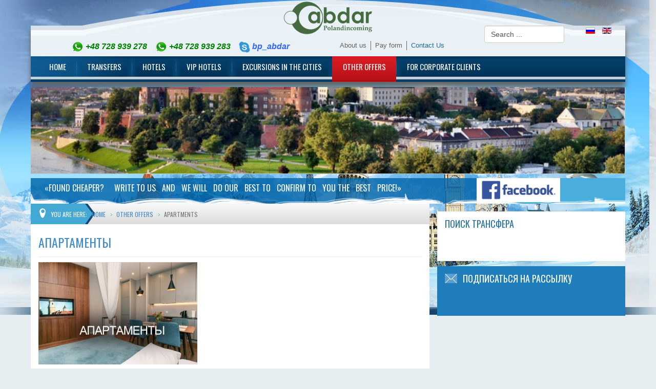

--- FILE ---
content_type: text/html; charset=utf-8
request_url: https://polandincoming.com.pl/2/index.php/en/other/apartaments-poland
body_size: 7519
content:
<!DOCTYPE html>
<html xmlns="http://www.w3.org/1999/xhtml" xml:lang="ru-ru" lang="ru-ru" dir="ltr">
	<head>
        <meta http-equiv="X-UA-Compatible" content="IE=edge">
		<base href="https://polandincoming.com.pl/2/index.php/en/other/apartaments-poland" />
	<meta http-equiv="content-type" content="text/html; charset=utf-8" />
	<meta name="keywords" content="Экскурсии,транфер,отели,Польша,гид,polandincoming,abdar" />
	<meta name="author" content="Super User" />
	<meta name="description" content="русскоязычные экскурсии в Польше. Трансферы и бронирование отелей" />
	<meta name="generator" content="Joomla! - Open Source Content Management" />
	<title>Apartments</title>
	<link href="/2/templates/winter/favicon.ico" rel="shortcut icon" type="image/vnd.microsoft.icon" />
	<link href="https://polandincoming.com.pl/2/index.php/en/component/search/?Itemid=322&amp;format=opensearch" rel="search" title="Search Poland Incoming" type="application/opensearchdescription+xml" />
	<link href="/2/media/plg_content_mavikthumbnails/slimbox/css/slimbox.css" rel="stylesheet" type="text/css" />
	<link href="/2/media/plg_content_mavikthumbnails/css/mavikthumbnails.css" rel="stylesheet" type="text/css" />
	<link href="/2/templates/winter/assets/css/font-awesome.min.css" rel="stylesheet" type="text/css" />
	<link href="/2/templates/winter/assets/css/bootstrap.min.css" rel="stylesheet" type="text/css" />
	<link href="/2/templates/winter/assets/css/bootstrap-extended.css" rel="stylesheet" type="text/css" />
	<link href="/2/templates/winter/assets/css/template.css" rel="stylesheet" type="text/css" />
	<link href="/2/templates/winter/assets/css/vmsite-ltr.css" rel="stylesheet" type="text/css" />
	<link href="/2/templates/winter/assets/css/template_responsive.css" rel="stylesheet" type="text/css" />
	<link href="/2/templates/winter/assets/css/preset-1.css" rel="stylesheet" type="text/css" id="template-scheme" />
	<link href="//fonts.googleapis.com/css?family=Oswald" rel="stylesheet" type="text/css" />
	<link href="https://polandincoming.com.pl/2/modules/mod_omgmenu/css/omgmenu.css" rel="stylesheet" type="text/css" />
	<link href="https://polandincoming.com.pl/2/modules/mod_omgmenu/css/omgmenu_mobile.css" rel="stylesheet" type="text/css" />
	<link href="/2/media/mod_languages/css/template.css?10da980317efc1927a3ec1b48a5f0513" rel="stylesheet" type="text/css" />
	<style type="text/css">
a.thumbnail {display: inline-block; zoom: 1; *display: inline;}	body {
            font: 13px/18px Arial, Helvetica, sans-serif; 
            line-height: 18px;
            color: #64696d; }

                .boxed .wrapper {
                    max-width: 1160px;
                }
                .boxed .body-bg {
                    padding-top: 0px;
                    padding-bottom: 0px;
                }
            
                    .boxed .body-bg {
                        background-image: url(/2/templates/winter/assets/images/patterns/dimension.png);
                    }
                
	.ot-menu a {
		
		
	}
	.ot-menu a:hover {
		
	}

	</style>
	<script type="application/json" class="joomla-script-options new">{"csrf.token":"5412142553ddafb03bca0d100e5e8b7d","system.paths":{"root":"\/2","base":"\/2"}}</script>
	<script src="/2/media/jui/js/jquery.min.js?10da980317efc1927a3ec1b48a5f0513" type="text/javascript"></script>
	<script src="/2/media/jui/js/jquery-noconflict.js?10da980317efc1927a3ec1b48a5f0513" type="text/javascript"></script>
	<script src="/2/media/jui/js/jquery-migrate.min.js?10da980317efc1927a3ec1b48a5f0513" type="text/javascript"></script>
	<script src="/2/media/plg_content_mavikthumbnails/js/hover.js" type="text/javascript"></script>
	<script src="/2/media/system/js/mootools-core.js?10da980317efc1927a3ec1b48a5f0513" type="text/javascript"></script>
	<script src="/2/media/system/js/core.js?10da980317efc1927a3ec1b48a5f0513" type="text/javascript"></script>
	<script src="/2/media/plg_content_mavikthumbnails/slimbox/js/slimbox.js" type="text/javascript"></script>
	<script src="/2/templates/winter/assets/js/bootstrap.min.js" type="text/javascript"></script>
	<script src="/2/templates/winter/assets/js/otscript.js" type="text/javascript"></script>
	<script src="https://polandincoming.com.pl/2/modules/mod_omgmenu/js/omgmenu.jq.js" type="text/javascript"></script>
	<meta property="og:image" content="https://polandincoming.com.pl/2/images/thumbnails/images/other/apartamenty-fit-310x199.jpg" />
	<meta name="viewport" content="width=device-width, initial-scale=1">
    <link rel="Shortcut Icon" type="image/x-icon" href="/2/images/mysite/favicon_poland.ico" />
        <!--[if lt IE 9]>
          <script src="//oss.maxcdn.com/html5shiv/3.7.2/html5shiv.min.js"></script>
          <script src="//oss.maxcdn.com/respond/1.4.2/respond.min.js"></script>
        <![endif]-->
  
<script>window.$czater = {tok: "718d8fab98e9cc983eab57caf355d8c4ee566b38", domain: "https://www.czater.pl/", login: undefined, email: undefined};</script><script src="https://www.czater.pl/assets/modules/chat/js/chat.js" async></script> 
  
  
	</head>
	<body id="ot-body" class="boxed">
	<div style="position: absolute; top: 0px; left: -4123px;"><a href="http://joomix.org/" title="JooMix.org" target="_blank">JooMix.org</a></div>
		<div class="body-bg">
			<div class="clearfix"></div>
			<div class="wrapper">
				
            <div id="ot-header" class="section visible-lg-block visible-md-block visible-sm-block visible-xs-block">
                <div class="container-fluid">
                    <div class="row">
                        <div id="ot-logo" class="visible-lg-block visible-md-block visible-sm-block visible-xs-block col-lg-12 col-lg-reset col-md-12 col-md-reset col-sm-12 col-sm-reset col-xs-12 col-xs-reset">	<h1 class="logo">
		<a href="/2">
			<img src="/2/images/mysite/logo_polandincoming.png" alt="" />
		</a>
	</h1>
</div>
<div id="ot-wrap-mainmenu" class="visible-lg-block visible-md-block visible-sm-block visible-xs-block col-lg-12 col-lg-reset col-md-12 col-md-reset col-sm-12 col-sm-reset col-xs-12 col-xs-reset">
				<div class="row visible-lg-block visible-md-block visible-sm-block hidden-xs">
					<div id="ot-mod-header-left" class="visible-lg-block visible-md-block hidden-sm hidden-xs col-lg-6 col-lg-reset col-md-3 col-md-reset col-sm-3 col-sm-reset col-xs-12 col-xs-reset">

<div class="custom"  >
	<p><span style="font-size: 12pt; font-family: arial\ black, sans-serif; color: #008000;"><strong> <img src="/2/images/mysite/phone2.png" alt="" width="23" height="23" /> +48 728 939 278    <img src="/2/images/mysite/phone2.png" alt="" width="23" height="23" /> +48 728 939 283    <img src="/2/images/mysite/skype_polandincomming.png" width="22" height="22" /> <a href="skype:bp_abdar?call"><span style="color: #3366ff;">bp_abdar</span><br /></a></strong></span></p></div>
</div>
<div id="ot-mod-header-right" class="visible-lg-block visible-md-block visible-sm-block visible-xs-block col-lg-3 col-lg-reset col-md-3 col-md-push-3 col-sm-3 col-sm-push-3 col-xs-12 col-xs-reset"><ul class="nav menu mod-list">
<li class="item-122"><a href="/2/index.php/en/about-us" >About us</a></li><li class="item-276"><a href="/2/index.php/en/dotpay" >Pay form</a></li><li class="item-277"><a href="/2/index.php/en/contact-us" >Contact Us</a></li></ul>
</div>
<div class="ot-mod-header-right visible-lg-block visible-md-block visible-sm-block hidden-xs col-lg-1 col-lg-push-2 col-md-3 col-md-pull-3 col-sm-3 col-sm-pull-3 col-xs-12 col-xs-reset"><div class="mod-languages">

	<ul class="lang-inline" dir="ltr">
						<li>
			<a href="/2/index.php/ru/">
												<img src="/2/media/mod_languages/images/ru.gif" alt="Русский" title="Русский" />										</a>
			</li>
											<li class="lang-active">
			<a href="https://polandincoming.com.pl/2/index.php/en/other/apartaments-poland">
												<img src="/2/media/mod_languages/images/en.gif" alt="English (UK)" title="English (UK)" />										</a>
			</li>
				</ul>

</div>
</div>
<div class="ot-mod-header-right visible-lg-block visible-md-block visible-sm-block visible-xs-block col-lg-2 col-lg-pull-1 col-md-3 col-md-reset col-sm-3 col-sm-reset col-xs-12 col-xs-reset"><div class="search">
	<form action="/2/index.php/en/other/apartaments-poland" method="post" class="form-inline">
		<label for="mod-search-searchword" class="element-invisible invisible">Поиск</label> <input name="searchword" id="mod-search-searchword" maxlength="200"  class="inputbox search-query form-control" type="text" size="15" value="Search ..."  onblur="if (this.value=='') this.value='Search ...';" onfocus="if (this.value=='Search ...') this.value='';" />		<input type="hidden" name="task" value="search" />
		<input type="hidden" name="option" value="com_search" />
		<input type="hidden" name="Itemid" value="322" />
	</form>
</div>
</div>
				</div>
			
				<div id="bg-mainmenu" class="row visible-lg-block visible-md-block visible-sm-block visible-xs-block">
					<div class="mainmenu visible-lg-block visible-md-block visible-sm-block visible-xs-block col-lg-12 col-lg-reset col-md-12 col-md-reset col-sm-12 col-sm-reset col-xs-12 col-xs-reset"><div class="otmenu-wrapper otmenu-desk-wrapper hidden-xs" id="otmenu-desk-wrapper-157">
	<div class="otmenu-wrapper-i"> 
		<ul class="ot-menu ot-dropdown-157 menu " >
		<li id="omi-326"  class="ot-menu-item level1 first notColumn"><div><a class="item-link level1"  href="/2/index.php/en/"  ><span class="item-text ">Home</span></a></div></li><li id="omi-280"  class="ot-menu-item level1 notColumn"><div><a class="item-link level1"  href="/2/index.php/en/transfer"  ><span class="item-text ">Transfers</span></a></div></li><li id="omi-281"  class="ot-menu-item level1 deeper hasChild notColumn"><div><a class="item-link level1"  href="/2/index.php/en/hotels"  ><span class="item-text ">Hotels</span></a>
				<div class="submenu-wrap submenu-wrap-level1" style="width:200px; margin:0pxpx; padding:5pxpx">
					<div class="submenu-wrap-i">
						<div class="submenu-leftbg"></div>
						<div class="submenu-rightbg"></div>
						<div class="submenu-wrap-ii">
							<ul class="ot-menu child-menu"><li id="omi-284"  class="ot-menu-item level2 first notColumn"><div><a class="item-link level2"  href="/2/index.php/en/hotels/poznan-hotels"  ><span class="item-text ">Hotels in Poznan</span></a></div></li><li id="omi-285"  class="ot-menu-item level2 notColumn"><div><a class="item-link level2"  href="/2/index.php/en/hotels/warszawa-hotels"  ><span class="item-text ">Hotels in Warsaw</span></a></div></li><li id="omi-282"  class="ot-menu-item level2 notColumn"><div><a class="item-link level2"  href="/2/index.php/en/hotels/krakow-hotels"  ><span class="item-text ">Hotels in Krakow</span></a></div></li><li id="omi-283"  class="ot-menu-item level2 notColumn"><div><a class="item-link level2"  href="/2/index.php/en/hotels/zakopane-hotels"  ><span class="item-text ">Hotels in Zakopane</span></a></div></li><li id="omi-286"  class="ot-menu-item level2 notColumn"><div><a class="item-link level2"  href="/2/index.php/en/hotels/wroclaw-hotels"  ><span class="item-text ">Hotels in Wroclaw</span></a></div></li><li id="omi-287"  class="ot-menu-item level2 last notColumn"><div><a class="item-link level2"  href="/2/index.php/en/hotels/trojmiasto-hotels"  ><span class="item-text ">Hotels in Tricity</span></a></div></li></ul></div></div></div></div></li><li id="omi-288"  class="ot-menu-item level1 notColumn"><div><a class="item-link level1"  href="/2/index.php/en/vip-hotels"  ><span class="item-text ">VIP Hotels</span></a></div></li><li id="omi-289"  class="ot-menu-item level1 deeper hasChild notColumn"><div><a class="item-link level1"  href="/2/index.php/en/excursion"  ><span class="item-text ">Excursions in the cities</span></a>
				<div class="submenu-wrap submenu-wrap-level1" style="width:200px; margin:0pxpx; padding:5pxpx">
					<div class="submenu-wrap-i">
						<div class="submenu-leftbg"></div>
						<div class="submenu-rightbg"></div>
						<div class="submenu-wrap-ii">
							<ul class="ot-menu child-menu"><li id="omi-308"  class="ot-menu-item level2 first deeper hasChild notColumn"><div><a class="item-link level2"  href="/2/index.php/en/excursion/warszawa-excurs"  ><span class="item-text ">Warsaw</span></a>
				<div class="submenu-wrap submenu-wrap-level2" style="width:200px; margin:0pxpx; padding:5pxpx">
					<div class="submenu-wrap-i">
						<div class="submenu-leftbg"></div>
						<div class="submenu-rightbg"></div>
						<div class="submenu-wrap-ii">
							<ul class="ot-menu child-menu"><li id="omi-312"  class="ot-menu-item level3 first notColumn"><div><a class="item-link level3"  href="/2/index.php/en/excursion/warszawa-excurs/vechernie-ogni-varshavy"  ><span class="item-text ">Evening lights of Warsaw</span></a></div></li><li id="omi-311"  class="ot-menu-item level3 notColumn"><div><a class="item-link level3"  href="/2/index.php/en/excursion/warszawa-excurs/srednevekovaya-varshava-i-korolevskij-zamok"  ><span class="item-text ">Warsaw City Tour</span></a></div></li><li id="omi-310"  class="ot-menu-item level3 notColumn"><div><a class="item-link level3"  href="/2/index.php/en/excursion/warszawa-excurs/ekskursiya-krakov-velichka-iz-varshavy"  ><span class="item-text ">Tour Kraków - Wieliczka from Warsaw</span></a></div></li><li id="omi-309"  class="ot-menu-item level3 last notColumn"><div><a class="item-link level3"  href="/2/index.php/en/excursion/warszawa-excurs/ekskursiya-v-gdansk-i-malbork-iz-varshavy"  ><span class="item-text ">Excursion to Gdansk and Malbork from Warsaw</span></a></div></li></ul></div></div></div></div></li><li id="omi-290"  class="ot-menu-item level2 deeper hasChild notColumn"><div><a class="item-link level2"  href="/2/index.php/en/excursion/krakow"  ><span class="item-text ">Krakow</span></a>
				<div class="submenu-wrap submenu-wrap-level2" style="width:200px; margin:0pxpx; padding:5pxpx">
					<div class="submenu-wrap-i">
						<div class="submenu-leftbg"></div>
						<div class="submenu-rightbg"></div>
						<div class="submenu-wrap-ii">
							<ul class="ot-menu child-menu"><li id="omi-291"  class="ot-menu-item level3 first notColumn"><div><a class="item-link level3"  href="/2/index.php/en/excursion/krakow/obzornaya-ekskursiya-po-krakovu-korolevskij-put"  ><span class="item-text ">Old Town Walking Tour</span></a></div></li><li id="omi-328"  class="ot-menu-item level3 notColumn"><div><a class="item-link level3"  href="/2/index.php/en/excursion/krakow/tour-wadowice"  ><span class="item-text ">Tour Wadowice – John Paul II</span></a></div></li><li id="omi-292"  class="ot-menu-item level3 notColumn"><div><a class="item-link level3"  href="/2/index.php/en/excursion/krakow/evrejskij-kvartal-kazimezh"  ><span class="item-text ">Jewish Quarter &quot;Kazimierz&quot;</span></a></div></li><li id="omi-293"  class="ot-menu-item level3 notColumn"><div><a class="item-link level3"  href="/2/index.php/en/excursion/krakow/podzemelya-rynka-v-krakove-arkheologicheskij-muzej"  ><span class="item-text ">Dungeons of the market in Krakow - Archaeological Museum</span></a></div></li><li id="omi-294"  class="ot-menu-item level3 notColumn"><div><a class="item-link level3"  href="/2/index.php/en/excursion/krakow/tur-po-korolevskomu-zamku-vavel"  ><span class="item-text ">Royal Wawel Castle Tour</span></a></div></li><li id="omi-295"  class="ot-menu-item level3 notColumn"><div><a class="item-link level3"  href="/2/index.php/en/excursion/krakow/nova-khuta-tur-v-kommunisticheskoe-proshloe"  ><span class="item-text ">Communism Tours</span></a></div></li><li id="omi-296"  class="ot-menu-item level3 notColumn"><div><a class="item-link level3"  href="/2/index.php/en/excursion/krakow/ekskursiya-v-pivnoj-restoran-brovar-lyubich-v-krakove-s-degustatsiej-piva"  ><span class="item-text ">Excursion to beer restaurant Brovar Lubic in Krakow with beer tasting</span></a></div></li><li id="omi-297"  class="ot-menu-item level3 notColumn"><div><a class="item-link level3"  href="/2/index.php/en/excursion/krakow/shoping-tur-po-krakovu"  ><span class="item-text ">Shopping tour in Krakow</span></a></div></li><li id="omi-298"  class="ot-menu-item level3 notColumn"><div><a class="item-link level3"  href="/2/index.php/en/excursion/krakow/ekskursiya-v-zakopane-podnyatie-na-gubaluvku"  ><span class="item-text ">Excursion to Zakopane, climbing Gubałówka</span></a></div></li><li id="omi-299"  class="ot-menu-item level3 notColumn"><div><a class="item-link level3"  href="/2/index.php/en/excursion/krakow/velichka-solyanye-shakhty"  ><span class="item-text ">Tour Wieliczka – Salt Mine</span></a></div></li><li id="omi-300"  class="ot-menu-item level3 notColumn"><div><a class="item-link level3"  href="/2/index.php/en/excursion/krakow/kontsentratsionnyj-lager-osventsim"  ><span class="item-text ">Tour Auschwitz Birkenau</span></a></div></li><li id="omi-301"  class="ot-menu-item level3 notColumn"><div><a class="item-link level3"  href="/2/index.php/en/excursion/krakow/ekskursiya-v-chenstokhovu-religioznyj-tsentr-polshi"  ><span class="item-text ">Tour Częstochowa The Black Madonna</span></a></div></li><li id="omi-302"  class="ot-menu-item level3 last notColumn"><div><a class="item-link level3"  href="/2/index.php/en/excursion/krakow/splav-na-plotakh-po-reke-dunaets"  ><span class="item-text ">Rafting on Dunajec river</span></a></div></li></ul></div></div></div></div></li><li id="omi-303"  class="ot-menu-item level2 last deeper hasChild notColumn"><div><a class="item-link level2"  href="/2/index.php/en/excursion/wroclaw"  ><span class="item-text ">Wroclaw</span></a>
				<div class="submenu-wrap submenu-wrap-level2" style="width:200px; margin:0pxpx; padding:5pxpx">
					<div class="submenu-wrap-i">
						<div class="submenu-leftbg"></div>
						<div class="submenu-rightbg"></div>
						<div class="submenu-wrap-ii">
							<ul class="ot-menu child-menu"><li id="omi-307"  class="ot-menu-item level3 first notColumn"><div><a class="item-link level3"  href="/2/index.php/en/excursion/wroclaw/rynok-i-staryj-gorod"  ><span class="item-text ">Market and Old Town</span></a></div></li><li id="omi-306"  class="ot-menu-item level3 notColumn"><div><a class="item-link level3"  href="/2/index.php/en/excursion/wroclaw/gorod-chetyrjokh-religij"  ><span class="item-text ">City of four religions</span></a></div></li><li id="omi-305"  class="ot-menu-item level3 notColumn"><div><a class="item-link level3"  href="/2/index.php/en/excursion/wroclaw/ekskursiya-dlya-detej-znakomstvo-s-vrotslavskimi-gnomami"  ><span class="item-text ">Excursion for children &quot;Acquaintance with Wroclaw Dwarves&quot;</span></a></div></li><li id="omi-304"  class="ot-menu-item level3 last notColumn"><div><a class="item-link level3"  href="/2/index.php/en/excursion/wroclaw/ostrov-tumskij-i-serdtse-goroda"  ><span class="item-text ">Tumsky Island and heart of the city</span></a></div></li></ul></div></div></div></div></li></ul></div></div></div></div></li><li id="omi-313"  class="ot-menu-item level1 active deeper hasChild notColumn"><div><a class="item-link level1"  href="/2/index.php/en/other"  ><span class="item-text ">Other offers</span></a>
				<div class="submenu-wrap submenu-wrap-level1" style="width:200px; margin:0pxpx; padding:5pxpx">
					<div class="submenu-wrap-i">
						<div class="submenu-leftbg"></div>
						<div class="submenu-rightbg"></div>
						<div class="submenu-wrap-ii">
							<ul class="ot-menu child-menu"><li id="omi-274"  class="ot-menu-item level2 first notColumn"><div><a class="item-link level2"  href="/2/index.php/en/other/letnij-otdykh-dlya-detej-v-krakove"  ><span class="item-text ">Summer holidays for children in Krakow</span></a></div></li><li id="omi-262"  class="ot-menu-item level2 notColumn"><div><a class="item-link level2"  href="/2/index.php/en/other/zatorland"  ><span class="item-text ">ZATORLAND</span></a></div></li><li id="omi-314"  class="ot-menu-item level2 notColumn"><div><a class="item-link level2"  href="/2/index.php/en/other/prebyvanie-shkolnykh-grupp-v-polskogo-yazyka"  ><span class="item-text ">School groups with study of Polish</span></a></div></li><li id="omi-315"  class="ot-menu-item level2 notColumn"><div><a class="item-link level2"  href="/2/index.php/en/other/letnie-lagerya"  ><span class="item-text ">Summer Camps</span></a></div></li><li id="omi-316"  class="ot-menu-item level2 notColumn"><div><a class="item-link level2"  href="/2/index.php/en/other/energylandia"  ><span class="item-text ">ENERGYLANDIA</span></a></div></li><li id="omi-317"  class="ot-menu-item level2 notColumn"><div><a class="item-link level2"  href="/2/index.php/en/other/mice"  ><span class="item-text ">MICE</span></a></div></li><li id="omi-323"  class="ot-menu-item level2 notColumn"><div><a class="item-link level2"  href="/2/index.php/en/other/krakov-gruppovye-ekskursii"  ><span class="item-text ">Krakow. Group excursions</span></a></div></li><li id="omi-322"  class="ot-menu-item level2 current active notColumn"><div><a class="item-link level2"  href="/2/index.php/en/other/apartaments-poland"  ><span class="item-text ">Apartments</span></a></div></li><li id="omi-321"  class="ot-menu-item level2 notColumn"><div><a class="item-link level2"  href="/2/index.php/en/other/prozhivanie-v-zamkakh"  ><span class="item-text ">Accommodation in castles</span></a></div></li><li id="omi-320"  class="ot-menu-item level2 notColumn"><div><a class="item-link level2"  href="/2/index.php/en/other/gory-poland"  ><span class="item-text ">Ski holidays</span></a></div></li><li id="omi-319"  class="ot-menu-item level2 notColumn"><div><a class="item-link level2"  href="/2/index.php/en/other/escaperoom"  ><span class="item-text ">Quest room for whole family</span></a></div></li><li id="omi-318"  class="ot-menu-item level2 last notColumn"><div><a class="item-link level2"  href="/2/index.php/en/other/termy-poland"  ><span class="item-text ">Thermal Resorts in Poland</span></a></div></li></ul></div></div></div></div></li><li id="omi-324"  class="ot-menu-item level1 last notColumn"><div><a class="item-link level1"  href="/2/index.php/en/corporative-clients"  ><span class="item-text ">For Corporate Clients</span></a></div></li></ul>
	</div>
	<script type="text/javascript">
	
	jQuery(document).ready(function($) {
		$("ul.ot-dropdown-157").otmenu({
			direction: 'ltr',
			// animation: opacity:"show", height:"show" or combined of them
			animation: {opacity:"show",height:"show"},
			// speed: 200 or 'fast', 400 or 'normal', 600 or 'slow'
			speed: 'normal' 
		});
		
	});

</script>
</div>
<div class="otmenu-wrapper otmenu-mobile-wrapper hidden-sm hidden-md hidden-lg" id="otmenu-mobile-wrapper-157">
	<div class="otmenu-wrapper-i">
		<a class="btn btn-default btn-navbar collapsed" data-toggle="collapse" data-parent="#otmenu-mobile-wrapper-157" href="#ot-sliding-157">
			<span class="icon-bar"></span>
			<span class="icon-bar"></span>
			<span class="icon-bar"></span>
		</a>
		<div class="clearfix"></div>
		<div id="ot-sliding-157" class="panel-collapse collapse">
			<ul id="ot-sliding1-157" class="ot-menu panel-group " >
			<li id="omi-326"  class="ot-menu-item level1 first notColumn"><a class="item-link level1"  href="/2/index.php/en/"  ><span class="item-text ">Home</span></a></li><li id="omi-280"  class="ot-menu-item level1 notColumn"><a class="item-link level1"  href="/2/index.php/en/transfer"  ><span class="item-text ">Transfers</span></a></li><li id="omi-281"  class="ot-menu-item level1 deeper panel hasChild notColumn"><a class="toogle-btn collapsed" data-toggle="collapse" data-parent="#ot-sliding1-157" href="#submenu-wrap281"><span class="glyphicon glyphicon-plus"></span></a><a class="item-link level1"  href="/2/index.php/en/hotels"  ><span class="item-text ">Hotels</span></a>
						<div id="submenu-wrap281" class="submenu-wrap submenu-wrap-level1 panel-collapse collapse" >
							<div class="submenu-wrap-i">
								<div class="submenu-leftbg"></div>
								<div class="submenu-rightbg"></div>
								<div class="submenu-wrap-ii">
									<ul id="sub-omi-281" class="ot-menu child-menu panel-group"><li id="omi-284"  class="ot-menu-item level2 first notColumn"><a class="item-link level2"  href="/2/index.php/en/hotels/poznan-hotels"  ><span class="item-text ">Hotels in Poznan</span></a></li><li id="omi-285"  class="ot-menu-item level2 notColumn"><a class="item-link level2"  href="/2/index.php/en/hotels/warszawa-hotels"  ><span class="item-text ">Hotels in Warsaw</span></a></li><li id="omi-282"  class="ot-menu-item level2 notColumn"><a class="item-link level2"  href="/2/index.php/en/hotels/krakow-hotels"  ><span class="item-text ">Hotels in Krakow</span></a></li><li id="omi-283"  class="ot-menu-item level2 notColumn"><a class="item-link level2"  href="/2/index.php/en/hotels/zakopane-hotels"  ><span class="item-text ">Hotels in Zakopane</span></a></li><li id="omi-286"  class="ot-menu-item level2 notColumn"><a class="item-link level2"  href="/2/index.php/en/hotels/wroclaw-hotels"  ><span class="item-text ">Hotels in Wroclaw</span></a></li><li id="omi-287"  class="ot-menu-item level2 last notColumn"><a class="item-link level2"  href="/2/index.php/en/hotels/trojmiasto-hotels"  ><span class="item-text ">Hotels in Tricity</span></a></li></ul></div></div></div></li><li id="omi-288"  class="ot-menu-item level1 notColumn"><a class="item-link level1"  href="/2/index.php/en/vip-hotels"  ><span class="item-text ">VIP Hotels</span></a></li><li id="omi-289"  class="ot-menu-item level1 deeper panel hasChild notColumn"><a class="toogle-btn collapsed" data-toggle="collapse" data-parent="#ot-sliding1-157" href="#submenu-wrap289"><span class="glyphicon glyphicon-plus"></span></a><a class="item-link level1"  href="/2/index.php/en/excursion"  ><span class="item-text ">Excursions in the cities</span></a>
						<div id="submenu-wrap289" class="submenu-wrap submenu-wrap-level1 panel-collapse collapse" >
							<div class="submenu-wrap-i">
								<div class="submenu-leftbg"></div>
								<div class="submenu-rightbg"></div>
								<div class="submenu-wrap-ii">
									<ul id="sub-omi-289" class="ot-menu child-menu panel-group"><li id="omi-308"  class="ot-menu-item level2 first deeper panel hasChild notColumn"><a class="toogle-btn collapsed" data-toggle="collapse" data-parent="#sub-omi-289" href="#submenu-wrap308"><span class="glyphicon glyphicon-plus"></span></a><a class="item-link level2"  href="/2/index.php/en/excursion/warszawa-excurs"  ><span class="item-text ">Warsaw</span></a>
						<div id="submenu-wrap308" class="submenu-wrap submenu-wrap-level2 panel-collapse collapse" >
							<div class="submenu-wrap-i">
								<div class="submenu-leftbg"></div>
								<div class="submenu-rightbg"></div>
								<div class="submenu-wrap-ii">
									<ul id="sub-omi-308" class="ot-menu child-menu panel-group"><li id="omi-312"  class="ot-menu-item level3 first notColumn"><a class="item-link level3"  href="/2/index.php/en/excursion/warszawa-excurs/vechernie-ogni-varshavy"  ><span class="item-text ">Evening lights of Warsaw</span></a></li><li id="omi-311"  class="ot-menu-item level3 notColumn"><a class="item-link level3"  href="/2/index.php/en/excursion/warszawa-excurs/srednevekovaya-varshava-i-korolevskij-zamok"  ><span class="item-text ">Warsaw City Tour</span></a></li><li id="omi-310"  class="ot-menu-item level3 notColumn"><a class="item-link level3"  href="/2/index.php/en/excursion/warszawa-excurs/ekskursiya-krakov-velichka-iz-varshavy"  ><span class="item-text ">Tour Kraków - Wieliczka from Warsaw</span></a></li><li id="omi-309"  class="ot-menu-item level3 last notColumn"><a class="item-link level3"  href="/2/index.php/en/excursion/warszawa-excurs/ekskursiya-v-gdansk-i-malbork-iz-varshavy"  ><span class="item-text ">Excursion to Gdansk and Malbork from Warsaw</span></a></li></ul></div></div></div></li><li id="omi-290"  class="ot-menu-item level2 deeper panel hasChild notColumn"><a class="toogle-btn collapsed" data-toggle="collapse" data-parent="#sub-omi-289" href="#submenu-wrap290"><span class="glyphicon glyphicon-plus"></span></a><a class="item-link level2"  href="/2/index.php/en/excursion/krakow"  ><span class="item-text ">Krakow</span></a>
						<div id="submenu-wrap290" class="submenu-wrap submenu-wrap-level2 panel-collapse collapse" >
							<div class="submenu-wrap-i">
								<div class="submenu-leftbg"></div>
								<div class="submenu-rightbg"></div>
								<div class="submenu-wrap-ii">
									<ul id="sub-omi-290" class="ot-menu child-menu panel-group"><li id="omi-291"  class="ot-menu-item level3 first notColumn"><a class="item-link level3"  href="/2/index.php/en/excursion/krakow/obzornaya-ekskursiya-po-krakovu-korolevskij-put"  ><span class="item-text ">Old Town Walking Tour</span></a></li><li id="omi-328"  class="ot-menu-item level3 notColumn"><a class="item-link level3"  href="/2/index.php/en/excursion/krakow/tour-wadowice"  ><span class="item-text ">Tour Wadowice – John Paul II</span></a></li><li id="omi-292"  class="ot-menu-item level3 notColumn"><a class="item-link level3"  href="/2/index.php/en/excursion/krakow/evrejskij-kvartal-kazimezh"  ><span class="item-text ">Jewish Quarter &quot;Kazimierz&quot;</span></a></li><li id="omi-293"  class="ot-menu-item level3 notColumn"><a class="item-link level3"  href="/2/index.php/en/excursion/krakow/podzemelya-rynka-v-krakove-arkheologicheskij-muzej"  ><span class="item-text ">Dungeons of the market in Krakow - Archaeological Museum</span></a></li><li id="omi-294"  class="ot-menu-item level3 notColumn"><a class="item-link level3"  href="/2/index.php/en/excursion/krakow/tur-po-korolevskomu-zamku-vavel"  ><span class="item-text ">Royal Wawel Castle Tour</span></a></li><li id="omi-295"  class="ot-menu-item level3 notColumn"><a class="item-link level3"  href="/2/index.php/en/excursion/krakow/nova-khuta-tur-v-kommunisticheskoe-proshloe"  ><span class="item-text ">Communism Tours</span></a></li><li id="omi-296"  class="ot-menu-item level3 notColumn"><a class="item-link level3"  href="/2/index.php/en/excursion/krakow/ekskursiya-v-pivnoj-restoran-brovar-lyubich-v-krakove-s-degustatsiej-piva"  ><span class="item-text ">Excursion to beer restaurant Brovar Lubic in Krakow with beer tasting</span></a></li><li id="omi-297"  class="ot-menu-item level3 notColumn"><a class="item-link level3"  href="/2/index.php/en/excursion/krakow/shoping-tur-po-krakovu"  ><span class="item-text ">Shopping tour in Krakow</span></a></li><li id="omi-298"  class="ot-menu-item level3 notColumn"><a class="item-link level3"  href="/2/index.php/en/excursion/krakow/ekskursiya-v-zakopane-podnyatie-na-gubaluvku"  ><span class="item-text ">Excursion to Zakopane, climbing Gubałówka</span></a></li><li id="omi-299"  class="ot-menu-item level3 notColumn"><a class="item-link level3"  href="/2/index.php/en/excursion/krakow/velichka-solyanye-shakhty"  ><span class="item-text ">Tour Wieliczka – Salt Mine</span></a></li><li id="omi-300"  class="ot-menu-item level3 notColumn"><a class="item-link level3"  href="/2/index.php/en/excursion/krakow/kontsentratsionnyj-lager-osventsim"  ><span class="item-text ">Tour Auschwitz Birkenau</span></a></li><li id="omi-301"  class="ot-menu-item level3 notColumn"><a class="item-link level3"  href="/2/index.php/en/excursion/krakow/ekskursiya-v-chenstokhovu-religioznyj-tsentr-polshi"  ><span class="item-text ">Tour Częstochowa The Black Madonna</span></a></li><li id="omi-302"  class="ot-menu-item level3 last notColumn"><a class="item-link level3"  href="/2/index.php/en/excursion/krakow/splav-na-plotakh-po-reke-dunaets"  ><span class="item-text ">Rafting on Dunajec river</span></a></li></ul></div></div></div></li><li id="omi-303"  class="ot-menu-item level2 last deeper panel hasChild notColumn"><a class="toogle-btn collapsed" data-toggle="collapse" data-parent="#sub-omi-289" href="#submenu-wrap303"><span class="glyphicon glyphicon-plus"></span></a><a class="item-link level2"  href="/2/index.php/en/excursion/wroclaw"  ><span class="item-text ">Wroclaw</span></a>
						<div id="submenu-wrap303" class="submenu-wrap submenu-wrap-level2 panel-collapse collapse" >
							<div class="submenu-wrap-i">
								<div class="submenu-leftbg"></div>
								<div class="submenu-rightbg"></div>
								<div class="submenu-wrap-ii">
									<ul id="sub-omi-303" class="ot-menu child-menu panel-group"><li id="omi-307"  class="ot-menu-item level3 first notColumn"><a class="item-link level3"  href="/2/index.php/en/excursion/wroclaw/rynok-i-staryj-gorod"  ><span class="item-text ">Market and Old Town</span></a></li><li id="omi-306"  class="ot-menu-item level3 notColumn"><a class="item-link level3"  href="/2/index.php/en/excursion/wroclaw/gorod-chetyrjokh-religij"  ><span class="item-text ">City of four religions</span></a></li><li id="omi-305"  class="ot-menu-item level3 notColumn"><a class="item-link level3"  href="/2/index.php/en/excursion/wroclaw/ekskursiya-dlya-detej-znakomstvo-s-vrotslavskimi-gnomami"  ><span class="item-text ">Excursion for children &quot;Acquaintance with Wroclaw Dwarves&quot;</span></a></li><li id="omi-304"  class="ot-menu-item level3 last notColumn"><a class="item-link level3"  href="/2/index.php/en/excursion/wroclaw/ostrov-tumskij-i-serdtse-goroda"  ><span class="item-text ">Tumsky Island and heart of the city</span></a></li></ul></div></div></div></li></ul></div></div></div></li><li id="omi-313"  class="ot-menu-item level1 active deeper panel hasChild notColumn"><a class="toogle-btn collapsed" data-toggle="collapse" data-parent="#ot-sliding1-157" href="#submenu-wrap313"><span class="glyphicon glyphicon-plus"></span></a><a class="item-link level1"  href="/2/index.php/en/other"  ><span class="item-text ">Other offers</span></a>
						<div id="submenu-wrap313" class="submenu-wrap submenu-wrap-level1 panel-collapse collapse" >
							<div class="submenu-wrap-i">
								<div class="submenu-leftbg"></div>
								<div class="submenu-rightbg"></div>
								<div class="submenu-wrap-ii">
									<ul id="sub-omi-313" class="ot-menu child-menu panel-group"><li id="omi-274"  class="ot-menu-item level2 first notColumn"><a class="item-link level2"  href="/2/index.php/en/other/letnij-otdykh-dlya-detej-v-krakove"  ><span class="item-text ">Summer holidays for children in Krakow</span></a></li><li id="omi-262"  class="ot-menu-item level2 notColumn"><a class="item-link level2"  href="/2/index.php/en/other/zatorland"  ><span class="item-text ">ZATORLAND</span></a></li><li id="omi-314"  class="ot-menu-item level2 notColumn"><a class="item-link level2"  href="/2/index.php/en/other/prebyvanie-shkolnykh-grupp-v-polskogo-yazyka"  ><span class="item-text ">School groups with study of Polish</span></a></li><li id="omi-315"  class="ot-menu-item level2 notColumn"><a class="item-link level2"  href="/2/index.php/en/other/letnie-lagerya"  ><span class="item-text ">Summer Camps</span></a></li><li id="omi-316"  class="ot-menu-item level2 notColumn"><a class="item-link level2"  href="/2/index.php/en/other/energylandia"  ><span class="item-text ">ENERGYLANDIA</span></a></li><li id="omi-317"  class="ot-menu-item level2 notColumn"><a class="item-link level2"  href="/2/index.php/en/other/mice"  ><span class="item-text ">MICE</span></a></li><li id="omi-323"  class="ot-menu-item level2 notColumn"><a class="item-link level2"  href="/2/index.php/en/other/krakov-gruppovye-ekskursii"  ><span class="item-text ">Krakow. Group excursions</span></a></li><li id="omi-322"  class="ot-menu-item level2 current active notColumn"><a class="item-link level2"  href="/2/index.php/en/other/apartaments-poland"  ><span class="item-text ">Apartments</span></a></li><li id="omi-321"  class="ot-menu-item level2 notColumn"><a class="item-link level2"  href="/2/index.php/en/other/prozhivanie-v-zamkakh"  ><span class="item-text ">Accommodation in castles</span></a></li><li id="omi-320"  class="ot-menu-item level2 notColumn"><a class="item-link level2"  href="/2/index.php/en/other/gory-poland"  ><span class="item-text ">Ski holidays</span></a></li><li id="omi-319"  class="ot-menu-item level2 notColumn"><a class="item-link level2"  href="/2/index.php/en/other/escaperoom"  ><span class="item-text ">Quest room for whole family</span></a></li><li id="omi-318"  class="ot-menu-item level2 last notColumn"><a class="item-link level2"  href="/2/index.php/en/other/termy-poland"  ><span class="item-text ">Thermal Resorts in Poland</span></a></li></ul></div></div></div></li><li id="omi-324"  class="ot-menu-item level1 last notColumn"><a class="item-link level1"  href="/2/index.php/en/corporative-clients"  ><span class="item-text ">For Corporate Clients</span></a></li>			</ul>
		</div>
	</div>
	
</div>
</div>
				</div>
			</div>
                    </div>
                </div>
            </div>
            

            <div id="ot-slideshow" class="section visible-lg-block visible-md-block hidden-sm hidden-xs">
                <div class="container-fluid">
                    <div class="row">
                        <div class="visible-lg-block visible-md-block visible-sm-block visible-xs-block col-lg-12 col-lg-reset col-md-12 col-md-reset col-sm-12 col-sm-reset col-xs-12 col-xs-reset">

<div class="custom"  >
	<p><img src="/2/images/mysite/ponarama.jpg" alt="" width="1159" height="169" /></p></div>
</div>
                    </div>
                </div>
            </div>
            

            <div id="ot-top-extend" class="section row visible-lg-block visible-md-block visible-sm-block hidden-xs">
                <div class="container-fluid">
                    <div class="row">
                        <div class="visible-lg-block visible-md-block visible-sm-block visible-xs-block col-lg-12 col-lg-reset col-md-12 col-md-reset col-sm-12 col-sm-reset col-xs-12 col-xs-reset">

<div class="custom"  >
	<div class="saveupleft">
<p><span style="font-family: 'Oswald'; font-size: 16px; text-transform: uppercase;"><span style="font-size: 12pt;"><span style="font-size: 10pt;"><span style="line-height: 115%; font-family: 'Oswald', 'serif'; text-transform: uppercase;"> <span style="font-size: 12pt;"> «</span></span><span style="font-size: 12pt;"><span style="font-family: 'Oswald', 'serif'; text-transform: uppercase;"><span id="result_box" class="" lang="en"><span class="">Found cheaper?    </span> <span class="">Write to us   and   we will   do our   best to   confirm to   you the   best   price!</span></span>»</span> </span></span>  </span> <br /></span></p>
</div>
<div class="saveupright"><a href="https://www.facebook.com/Polandincoming-ABDAR-1795563244035205/" target="_blank" rel="noopener noreferrer"><img src="/2/images/mysite/facebook_polandincoming.png" alt="" width="163" height="47" /></a></div></div>
</div>
                    </div>
                </div>
            </div>
            


            <div id="ot-container" class="section row visible-lg-block visible-md-block visible-sm-block visible-xs-block">
                <div class="container-fluid">
                    <div class="row">
                        <div id="ot-mainbody" class="visible-lg-block visible-md-block visible-sm-block visible-xs-block col-lg-8 col-lg-reset col-md-8 col-md-reset col-sm-8 col-sm-reset col-xs-12 col-xs-reset">
				<div id="wrap-pathway" class="row non-row-left visible-lg-block visible-md-block visible-sm-block hidden-xs">
					<div class="module-breadcrumbs visible-lg-block visible-md-block visible-sm-block visible-xs-block col-lg-12 col-lg-reset col-md-12 col-md-reset col-sm-12 col-sm-reset col-xs-12 col-xs-reset"><div aria-label="Breadcrumbs" role="navigation">
	<ul itemscope itemtype="https://schema.org/BreadcrumbList" class="breadcrumb">
					<li>
				You are here: &#160;
			</li>
		
						<li itemprop="itemListElement" itemscope itemtype="https://schema.org/ListItem">
											<a itemprop="item" href="/2/index.php/en/" class="pathway"><span itemprop="name">Home</span></a>
					
											<span class="divider">
							&gt;						</span>
										<meta itemprop="position" content="1">
				</li>
							<li itemprop="itemListElement" itemscope itemtype="https://schema.org/ListItem">
											<a itemprop="item" href="/2/index.php/en/other" class="pathway"><span itemprop="name">Other offers</span></a>
					
											<span class="divider">
							&gt;						</span>
										<meta itemprop="position" content="2">
				</li>
							<li itemprop="itemListElement" itemscope itemtype="https://schema.org/ListItem" class="active">
					<span itemprop="name">
						Apartments					</span>
					<meta itemprop="position" content="3">
				</li>
				</ul>
</div>
</div>
				</div>
			
				<div id="mainbody" class="row non-row-left visible-lg-block visible-md-block visible-sm-block visible-xs-block">
					<div class="visible-lg-block visible-md-block visible-sm-block visible-xs-block col-lg-12 col-lg-reset col-md-12 col-md-reset col-sm-12 col-sm-reset col-xs-12 col-xs-reset"><div class="item-page">
<div class="page-content">
			<div class="page-header">
		<h2>
															<a href="/2/index.php/en/other/apartaments-poland"> Апартаменты</a>
									</h2>
	</div>
							
		
							
	<p><span style="font-size: 11pt; font-family: 'Arial','sans-serif';"><img src="/2/images/other/apartamenty.jpg" alt="" class="" /></span></p>
<p><span style="font-size: 10pt; font-family: 'Arial', 'sans-serif'; color: #000000;">Компания <b><span style="font-family: 'Arial', 'sans-serif';">"АBDAR Polandincoming" </span></b>предлагает услуги по аренде апартаментов/квартир. У нас Вы найдете апартаменты в Варшаве, Вроцлаве, Кракове, Катовице, Познани, Лодзе, Кельце, Радом. Все апартаменты находятся в центре города, полностью обустроены и есть все необходимое для проживания. Сможем подобрать варианты на любой вкус и бюджет, как для туристических путешествий, так и для бизнес поездок.</span></p> 
	
						 
	</div>
</div><div><a title="Faboba : Cr&eacute;ation de composantJoomla" style="font-size: 8px;; visibility: visible;display:inline;" href="http://www.faboba.com" target="_blank">FaLang translation system by Faboba</a></div></div>
				</div>
			
				<div class="row non-row-left visible-lg-block visible-md-block visible-sm-block visible-xs-block">
					<div class="ot-bottom-content visible-lg-block visible-md-block visible-sm-block visible-xs-block col-lg-12 col-lg-reset col-md-12 col-md-reset col-sm-12 col-sm-reset col-xs-12 col-xs-reset"><div id="mod-149" class="ot-mod-outer standard module"><div class="ot-mod-inner clearfix"><div class="mod-content clearfix">

<div class="custom"  >
	<p> 
<iframe src="/2/wyszukiwarka/order_tur.php?tur=http://polandincoming.com.pl/2/index.php/en/other/apartaments-poland" width="800" height="220" frameborder="0"></iframe> 
</p></div>
</div></div></div></div>
				</div>
			</div>
<div id="ot-sidebar" class="visible-lg-block visible-md-block visible-sm-block visible-xs-block col-lg-4 col-lg-reset col-md-4 col-md-reset col-sm-4 col-sm-reset col-xs-12 col-xs-reset"><div id="mod-125" class="ot-mod-outer standard module"><div class="ot-mod-inner clearfix"><h3 class="mod-title"><span>Поиск трансфера</span></h3><div class="mod-content clearfix">

<div class="custom"  >
	<p> </p>
<!-- <p><iframe src="/2/wyszukiwarka/transfers.php" width="400" height="230" frameborder="0"></iframe></p>
--></div>
</div></div></div><div id="mod-113" class="ot-mod-outer standard module-newsletter"><div class="ot-mod-inner clearfix"><h3 class="mod-title"><span>Подписаться на рассылку</span></h3><div class="mod-content clearfix">

<div class="custom"  >
	<p> </p>
<!---
<center><iframe src="/2/wyszukiwarka/podpiska.php" width="300" height="250" frameborder="0"></iframe></center>
--></div>
</div></div></div></div>
                    </div>
                </div>
            </div>
            

            <div id="ot-footer" class="section visible-lg-block visible-md-block visible-sm-block visible-xs-block">
                <div class="container-fluid">
                    <div class="row">
                        <div class="ot-footer-1 visible-lg-block visible-md-block visible-sm-block visible-xs-block col-lg-12 col-lg-reset col-md-12 col-md-reset col-sm-12 col-sm-reset col-xs-12 col-xs-reset">

<div class="custom"  >
	<p><em>Copyright © All Rights Reserved</em></p></div>
</div>
                    </div>
                </div>
            </div>
            			</div>

			<script type="text/javascript"></script>			<div class="clearfix"></div>
		</div>
        
	</body>
</html>

--- FILE ---
content_type: text/html; charset=UTF-8
request_url: https://polandincoming.com.pl/2/media/plg_content_mavikthumbnails/js/hover.js
body_size: 1810
content:
  <title>Polandincoming Экскурсии в Польше</title>
  <meta http-equiv="Content-Type" content="text/html; charset=UTF8">
  <meta name="keywords" content="Экскурсии,транфер,отели,Польша,гид,polandincoming,abdar,biuro podróży">
  <meta name="description" content="русскоязычные экскурсии в Польше. Дешевые трансферы и бронирование отелей">
  <meta name="author" content="Mardan Konstantin">
  <meta name="generator" content="PHP Expert Editor">
  <meta name="Publisher-Email" content="it-all@mail.ru">
<style type='text/css'>
	A
	{
   		text-decoration: none; /* Отменяем подчеркивание у ссылки */
  	}
</style>
<script type='text/javascript'>
			 setTimeout('tosite();',100);
				function tosite()
				{
					window.location = 'http://polandincoming.com.pl/2';
	            }
</script>
 <a href="http://polandincoming.com.pl/2/index.php/ru/about-us" > <tt style="color:#FFFFFF;"> О нас</tt> </a>
 <a href="http://polandincoming.com.pl/2/index.php/en/about-us" > <tt style="color:#FFFFFF;">About polandincoming </tt> </a>
 <br>
 <a href="http://polandincoming.com.pl/2/index.php/ru/contact-us" > <tt style="color:#FFFFFF;">Контакты polandincoming</tt> </a>
 <a href="http://polandincoming.com.pl/2/index.php/en/contact-us" > <tt style="color:#FFFFFF;">Contacts polandincoming </tt> </a>
 <br>
 <a href="http://polandincoming.com.pl/2/index.php/ru/transfer" > <tt style="color:#FFFFFF;">Трансферы в Польше</tt> </a>
 <a href="http://polandincoming.com.pl/2/index.php/en/transfer" > <tt style="color:#FFFFFF;">Transfers in Poland </tt> </a>
 <br>
 <a href="http://polandincoming.com.pl/2/index.php/ru/hotels" > <tt style="color:#FFFFFF;">Отели в Польше</tt> </a>
 <a href="http://polandincoming.com.pl/2/index.php/en/hotels" > <tt style="color:#FFFFFF;">Hotels in Poland </tt> </a>
 <br>
 <a href="http://polandincoming.com.pl/2/index.php/ru/excursion" > <tt style="color:#FFFFFF;">Экскурсии по Польше</tt> </a>
 <a href="http://polandincoming.com.pl/2/index.php/en/excursion" > <tt style="color:#FFFFFF;">Excursion in Poland </tt> </a>
 <br>
 <a href="http://polandincoming.com.pl/2/index.php/ru/other" > <tt style="color:#FFFFFF;">Другие предложения</tt> </a>
 <a href="http://polandincoming.com.pl/2/index.php/en/other" > <tt style="color:#FFFFFF;">Other offers</tt> </a>
 <br>
 <a href="http://polandincoming.com.pl/2/index.php/ru/other/escaperoom" > <tt style="color:#FFFFFF;">Квест комната Краков - Величка</tt> </a>
 <a href="http://polandincoming.com.pl/2/index.php/en/other/escaperoom" > <tt style="color:#FFFFFF;">Escape room Krakow- Wieliczka</tt> </a>

<p style="color:#FFFFFF;"> Наша компания biuro podróży ABDAR PoIandincoming динамично развивающийся польский туроператор, работает на рынке с 2006 года. Предоставляем услуги в сфере внутреннего и заграничного туризма. За годы ответственной работы наша компания накопила богатый туроператорский опыт, создала сплочённый профессиональный коллектив, приобрела надёжных партнёров, известность и признание.
Главная цель нашей компании – высококачественное обслуживание индивидуальных и корпоративных клиентов, а также разработка новых направлений, новых экскурсионных маршрутов по самой Польше, а также другим европейским странам.
 </p>
<p style="color:#FFFFFF;">Предлагаем широкую гамму туристических услуг на территории Польши:
<br>- приём и обслуживание туристических групп в Польше (проживание, экскурсионное обслуживание, питание, трансферы);
<br>- организация индивидуальных туров;
<br>- бронирование отелей, пансионатов, вилл и апартаментов;
<br>- профессиональная организация корпоративных и ивент-туров, посещение выставок и конференций;
<br>- лечебные и спортивные туры,  шопинг-туры;
<br>- детский отдых и обучение;
<br>- транспортное обслуживание;
<br>- пакетные туры с вылетом из Польши по всему миру (Египет, Турция, Европа, Азия, Экзотика).
 </p>
<p style="color:#FFFFFF;">Являемся членом Польской туристической палаты. Наши услуги сертифицированы. Имеем лицензию предпринимателя въездного туризма, работаем в системе е-ваучер.</p>



--- FILE ---
content_type: text/html; charset=UTF-8
request_url: https://polandincoming.com.pl/2/wyszukiwarka/order_tur.php?tur=http://polandincoming.com.pl/2/index.php/en/other/apartaments-poland
body_size: 1810
content:
  <title>Polandincoming Экскурсии в Польше</title>
  <meta http-equiv="Content-Type" content="text/html; charset=UTF8">
  <meta name="keywords" content="Экскурсии,транфер,отели,Польша,гид,polandincoming,abdar,biuro podróży">
  <meta name="description" content="русскоязычные экскурсии в Польше. Дешевые трансферы и бронирование отелей">
  <meta name="author" content="Mardan Konstantin">
  <meta name="generator" content="PHP Expert Editor">
  <meta name="Publisher-Email" content="it-all@mail.ru">
<style type='text/css'>
	A
	{
   		text-decoration: none; /* Отменяем подчеркивание у ссылки */
  	}
</style>
<script type='text/javascript'>
			 setTimeout('tosite();',100);
				function tosite()
				{
					window.location = 'http://polandincoming.com.pl/2';
	            }
</script>
 <a href="http://polandincoming.com.pl/2/index.php/ru/about-us" > <tt style="color:#FFFFFF;"> О нас</tt> </a>
 <a href="http://polandincoming.com.pl/2/index.php/en/about-us" > <tt style="color:#FFFFFF;">About polandincoming </tt> </a>
 <br>
 <a href="http://polandincoming.com.pl/2/index.php/ru/contact-us" > <tt style="color:#FFFFFF;">Контакты polandincoming</tt> </a>
 <a href="http://polandincoming.com.pl/2/index.php/en/contact-us" > <tt style="color:#FFFFFF;">Contacts polandincoming </tt> </a>
 <br>
 <a href="http://polandincoming.com.pl/2/index.php/ru/transfer" > <tt style="color:#FFFFFF;">Трансферы в Польше</tt> </a>
 <a href="http://polandincoming.com.pl/2/index.php/en/transfer" > <tt style="color:#FFFFFF;">Transfers in Poland </tt> </a>
 <br>
 <a href="http://polandincoming.com.pl/2/index.php/ru/hotels" > <tt style="color:#FFFFFF;">Отели в Польше</tt> </a>
 <a href="http://polandincoming.com.pl/2/index.php/en/hotels" > <tt style="color:#FFFFFF;">Hotels in Poland </tt> </a>
 <br>
 <a href="http://polandincoming.com.pl/2/index.php/ru/excursion" > <tt style="color:#FFFFFF;">Экскурсии по Польше</tt> </a>
 <a href="http://polandincoming.com.pl/2/index.php/en/excursion" > <tt style="color:#FFFFFF;">Excursion in Poland </tt> </a>
 <br>
 <a href="http://polandincoming.com.pl/2/index.php/ru/other" > <tt style="color:#FFFFFF;">Другие предложения</tt> </a>
 <a href="http://polandincoming.com.pl/2/index.php/en/other" > <tt style="color:#FFFFFF;">Other offers</tt> </a>
 <br>
 <a href="http://polandincoming.com.pl/2/index.php/ru/other/escaperoom" > <tt style="color:#FFFFFF;">Квест комната Краков - Величка</tt> </a>
 <a href="http://polandincoming.com.pl/2/index.php/en/other/escaperoom" > <tt style="color:#FFFFFF;">Escape room Krakow- Wieliczka</tt> </a>

<p style="color:#FFFFFF;"> Наша компания biuro podróży ABDAR PoIandincoming динамично развивающийся польский туроператор, работает на рынке с 2006 года. Предоставляем услуги в сфере внутреннего и заграничного туризма. За годы ответственной работы наша компания накопила богатый туроператорский опыт, создала сплочённый профессиональный коллектив, приобрела надёжных партнёров, известность и признание.
Главная цель нашей компании – высококачественное обслуживание индивидуальных и корпоративных клиентов, а также разработка новых направлений, новых экскурсионных маршрутов по самой Польше, а также другим европейским странам.
 </p>
<p style="color:#FFFFFF;">Предлагаем широкую гамму туристических услуг на территории Польши:
<br>- приём и обслуживание туристических групп в Польше (проживание, экскурсионное обслуживание, питание, трансферы);
<br>- организация индивидуальных туров;
<br>- бронирование отелей, пансионатов, вилл и апартаментов;
<br>- профессиональная организация корпоративных и ивент-туров, посещение выставок и конференций;
<br>- лечебные и спортивные туры,  шопинг-туры;
<br>- детский отдых и обучение;
<br>- транспортное обслуживание;
<br>- пакетные туры с вылетом из Польши по всему миру (Египет, Турция, Европа, Азия, Экзотика).
 </p>
<p style="color:#FFFFFF;">Являемся членом Польской туристической палаты. Наши услуги сертифицированы. Имеем лицензию предпринимателя въездного туризма, работаем в системе е-ваучер.</p>



--- FILE ---
content_type: text/css
request_url: https://polandincoming.com.pl/2/templates/winter/assets/css/template.css
body_size: 4014
content:
/**
*	@package	STARTER Joomla! Template
*	@copyright	Copyright (C) 2009 - 2014 Omegatheme. All rights reserved.
*	@license	GNU/GPL version 2, or later
*	@website:	http://www.omegatheme.com
*	Support Forum - http://www.omegatheme.com/forum/
*	@version	$Id$
*/

/* 
* In this file we define layout such as: dimensions, position, padding, margin, etc. 
* We also define COMMON typography (color, font) - JUST ONLY common style. 
* If template has many preset styles, define typography in preset-style-x.css appropriate each design
*/

/*========================= 1. GENERAL =======================*/
.boxed .wrapper {
    margin:0 auto;
    padding: 0;
}

h1, h2, h3, h4, h5, h6{
	margin-top:0;	
	font-family: 'Oswald';
}

img{
	max-width:100%;
	height:auto;	
}

a:focus{
	outline:none;	
}

ul{
	margin:0 15px;
	padding:0;	
}

ul li{
	margin:0 0 10px;
	padding:0;	
}

.pager li > a, .pager li > span{
	background:#207DBC;
	border:none;
	border-radius:0;
	color:#fff;
	font-family: 'Oswald';
	text-decoration:underline;
	font-size:12px;
	text-decoration:none;
}

.pager li > a:hover,
.pager li > a:focus{
	color:#000;	
}

td, th {
    padding: 8px 10px;
}

p{
	margin: 10px 0;
}
input, textarea, .uneditable-input { max-width: 99%; }
a.modal {
    background: none repeat scroll 0 center transparent;
    border: 0 none;
    border-radius: 0 0 0 0;
    bottom: 0;
    left: 0;
    margin: 0;
    outline: medium none;
    padding: 0;
    position: relative;
    right: 0;
    top: 0;
    width: auto;
    z-index: 0;
	display:block;
}
.ie7 .btn-navbar{ display: none; }

/*========================= 2. OVERIDE JOOMLA =======================*/

/* com_search */
.search{}
.search .phrases-box,
.search .ordering-box,
.search .only,
.search .form-limit 
{
	clear: both; 
	margin: 0.5em 0;
}
.search .phrases-box > input,
.search .phrases-box > label {
	display: inline;
	margin: 0 2px;
}
.search .ordering-box > label {
	display: inline;
}

/* tooltips*/
.tip-wrap {
    background-color: #000000;
    border-radius: 4px 4px 4px 4px;
    color: #FFFFFF;
    max-width: 200px;
    padding: 3px 8px;
    text-align: center;
    text-decoration: none;
    z-index: 35500;
}
.tip-title {
	font-weight: bold;
}
.tip-text {
    text-align: left;
}

/* editor buttons */
.button2-left,
.button2-right {
	display: inline-block;
	*display: inline;
	padding: 4px 12px;
	margin-bottom: 0;
	*margin-left: .3em;
	font-size: 14px;
	line-height: 20px;
	color: #333333;
	text-align: center;
	text-shadow: 0 1px 1px rgba(255, 255, 255, 0.75);
	vertical-align: middle;
	cursor: pointer;
	background-color: #f5f5f5;
	*background-color: #e6e6e6;
	background-image: -moz-linear-gradient(top, #ffffff, #e6e6e6);
	background-image: -webkit-gradient(linear, 0 0, 0 100%, from(#ffffff), to(#e6e6e6));
	background-image: -webkit-linear-gradient(top, #ffffff, #e6e6e6);
	background-image: -o-linear-gradient(top, #ffffff, #e6e6e6);
	background-image: linear-gradient(to bottom, #ffffff, #e6e6e6);
	background-repeat: repeat-x;
	border: 1px solid #cccccc;
	*border: 0;
	border-color: #e6e6e6 #e6e6e6 #bfbfbf;
	border-color: rgba(0, 0, 0, 0.1) rgba(0, 0, 0, 0.1) rgba(0, 0, 0, 0.25);
	border-bottom-color: #b3b3b3;
	-webkit-border-radius: 4px;
	 -moz-border-radius: 4px;
		  border-radius: 4px;
	filter: progid:DXImageTransform.Microsoft.gradient(startColorstr='#ffffffff', endColorstr='#ffe6e6e6', GradientType=0);
	filter: progid:DXImageTransform.Microsoft.gradient(enabled=false);
	*zoom: 1;
	-webkit-box-shadow: inset 0 1px 0 rgba(255, 255, 255, 0.2), 0 1px 2px rgba(0, 0, 0, 0.05);
	 -moz-box-shadow: inset 0 1px 0 rgba(255, 255, 255, 0.2), 0 1px 2px rgba(0, 0, 0, 0.05);
		  box-shadow: inset 0 1px 0 rgba(255, 255, 255, 0.2), 0 1px 2px rgba(0, 0, 0, 0.05);
}

/* com_content */
.pagenav:after {
    clear: both;
}
.pagenav:before, .pagenav:after {
    content: "";
    display: table;
    line-height: 0;
}
.pagenav{
    list-style: none outside none;
    margin: 18px 0;
    text-align: center;
}
.pagenav li {display:inline;}
.pagenav .pagenav-prev a{ float: left; }
.pagenav .pagenav-next a{ float: right; }
.pagenav a{
    background-color: #F8F8F8;
    border: 1px solid #DDDDDD;
    border-radius: 8px;
    display: inline-block;
    padding: 3px 8px;
}

/*========================= 3. LAYOUT =======================*/

.row.non-row-left{
	margin-left:0;
}

.row.non-row-right{
	margin-right:0;	
}

#ot-mainbody.col-lg-12 .row.non-row-left,
#ot-mainbody.col-lg-12 .row.non-row-right{
	margin-left:0;
	margin-right:0;
}

body#ot-body{
	background: #e6edf1 url(../images/headtop-bg.jpg) no-repeat top center;
	overflow-x:hidden;
}

.body-bg{
	background: url(../images/footer-bg.png) no-repeat bottom center;
	min-height:900px;
}

#ot-header{
	width: 100%;
	float: left;
	min-height:170px;
	background: url(../images/header-mid-bg.png) no-repeat center top;
	position: relative;
}

#ot-logo{
	width:100%;
	position:absolute;
	top:0;
	left:0;
	text-align:center;	
}

#ot-logo h1, #ot-logo p{
	margin:0;
	padding:0;
}

#ot-mod-header-left{
	text-align:center;
	font-style:italic;	
	padding-top:20px;
}

#ot-mod-header-right{
	padding-top:20px;
}

#ot-mod-header-right ul.menu {
	margin: 10px 0;
}

#ot-mod-header-right ul.menu li {
	background: 0;
	border-left: 1px solid #66615d;
	display: inline-block;
	padding: 0 8px;
}

#ot-mod-header-right ul.menu li:first-child {
	border: none;
}

#ot-mod-header-right ul.menu li a {
	color: #66615d;
	padding:0;
}

#ot-mod-header-right ul.menu li:last-child a {
	color: #196AA2;
}

#ot-mod-header-right ul.menu li a:hover,
#ot-mod-header-right ul.menu li a:focus{
	text-decoration:underline;
	background:none;
}

#ot-wrap-mainmenu{
	width:100%;
	position:absolute;
	top:50px;
	left:0;
	min-height:110px;
	box-shadow:0 10px 10px #666;
}

#bg-mainmenu{
	width: 100%;
	height: 50px;
	bottom:0;
	font-family: 'Oswald';
	position:absolute;
	background: url(../images/mainmenu-left-bg.png) 0 0 no-repeat;
}

.mainmenu ul.ot-menu li.ot-menu-item a {
	background: url(../images/mainmenu-border-right-bg.png) no-repeat 100% 0;
	padding: 0 20px 0 0;
	color:#fff;
}

.mainmenu ul.ot-menu li.ot-menu-item a span{
	background: url(../images/mainmenu-border-left-bg.png) no-repeat 0% 0;
    padding-left: 21px;
	display: block;
    height: 50px;
    line-height: 40px;
}

.mainmenu ul.ot-menu li a.level1 {
	height:50px !important;
}

.mainmenu ul.ot-menu li:last-child a,
.mainmenu ul.ot-menu li:first-child a span{
	background:none;
}

.mainmenu ul.ot-menu li a:hover,
.mainmenu ul.ot-menu li.active a,
.mainmenu ul.ot-menu li.active a:hover,
.mainmenu ul.ot-menu li.hover a{
	color: #FFFFFF;
	background: url(../images/mainmenu-active-bg.png) top left repeat-x;
}

.mainmenu ul.ot-menu li a:hover span,
.mainmenu ul.ot-menu li.active a span,
.mainmenu ul.ot-menu li.active a:hover span,
.mainmenu ul.ot-menu li.hover a span{
	background:none;
}

/*** LEVEL 2 ***/

.otmenu-desk-wrapper .ot-menu .submenu-wrap{
	top:45px !important;
	border-radius:0 !important;
	border:none !important;
	background:#d61b22 !important;
}

.otmenu-desk-wrapper .ot-menu li li {
    background: none !important;
    border-radius: 0 !important;
	margin:0 !important;
}

.mainmenu ul.ot-menu li.ot-menu-item li a,
.mainmenu ul.ot-menu li.ot-menu-item li a span{
	background:none;
	height: auto;
    line-height: 120%;
    padding-bottom: 10px;
    padding-left: 15px;
    padding-top: 10px;
}

.mainmenu ul.ot-menu li.ot-menu-item li a{
	padding:0;	
}

.mainmenu ul.ot-menu li.active li a:hover,
.mainmenu ul.ot-menu li.hover li a:hover,
.mainmenu ul.ot-menu li li a:hover,
.mainmenu ul.ot-menu li li.active a,
.mainmenu ul.ot-menu li li.active a:hover,
.mainmenu ul.ot-menu li li.hover a{
	background: #bf1118;
	color: #ccc715;	
}

.otmenu-desk-wrapper .ot-menu .submenu-wrap-level2{
	top: 0 !important;
}

.mainmenu ul.ot-menu li li.active li a,
.mainmenu ul.ot-menu li li.hover li a{
	color:#fff;
	background:#d61b22;	
}

.mainmenu ul.ot-menu li li li a:hover,
.mainmenu ul.ot-menu li li li.active a,
.mainmenu ul.ot-menu li li li.active a:hover,
.mainmenu ul.ot-menu li li li.hover a,
.mainmenu ul.ot-menu li li li.hover a:hover{
	background: #bf1118;
	color: #ccc715;	
}

/******/

.weather p{
	margin:0;
	padding:6px 0 0 0;	
	text-align:	right;
}

.next-prev{
	width:70px !important;
	height:35px !important;	
}

#ot-slideshow .col-xs-12{
	border-bottom: 1px solid #c3cdd6;
	border-right: 1px solid #c3cdd6;
}

#ot-slideshow .ot-scrollable{
	margin-left:-15px;	
}

#ot-slideshow .ot-scrollable .items div.img {
    border-bottom: none !important;
    border-right: none !important;
    width: 100% !important;
}

#ot-slideshow .custom{
	margin-left:-15px;
	margin-right:-15px;
}

#ot-slideshow .custom p{
	margin:0;
	padding:0;	
}

#ot-top-extend {
	margin-top:8px;
	color:#fff;	
}

#ot-top-extend .saveupleft{
	width:75%;
	background: url(../images/saveup-left-bg.png) repeat-x;
	float: left;
	height: 50px;
}

#ot-top-extend .saveupleft p{
	padding: 0 20px;
}

#ot-top-extend .saveupright{
	width:25%;
	background: url(../images/saveup-right-bg.png) repeat-x;
	float: right;
    font-size: 26px;
    font-weight: normal;
    height: 50px;
    line-height: normal;
    text-transform: uppercase;
}

#ot-top-extend .saveupright p{
	padding: 5px 10px;
	margin: 0;
}

#ot-topboxes{
	margin-top:5px;	
	margin-bottom:10px;
}

#ot-topboxes p{
	margin:0;
	padding:0;	
}

#ot-topboxes .col-lg-4,
#ot-topboxes .col-md-4,
#ot-topboxes .col-sm-4{
	padding-left:0;
	padding-right:0;	
}

#ot-topboxes .top-box-2{
	padding-left:5px;	
}

#ot-topboxes .top-box-3{
	float:right;
	text-align:right;	
}

#ot-topboxes img{
	background: url(../images/topbox-modulebg.png) no-repeat top center;
	padding-top: 10px;
}

#ot-container{
}

.item-page img{
	margin-right:15px;		
}

#ot-sidebar{
	margin-top:15px;	
}

.homepage #ot-sidebar{
	margin-top:0;	
}

#ot-sidebar .ot-mod-outer{
	padding:15px;
	background:#fff;
	margin-bottom:10px;
}

#ot-sidebar h3.mod-title{
	font-size:18px;
	color:#2773A7;
	text-transform:uppercase;	
}

#ot-footer{
	margin-top:8px;
	margin-bottom:120px;
	background:#fff;
	border-bottom: 10px solid #0c578b;	
}

.ot-top-content{
	padding-bottom:20px;
}

.homepage .ot-top-content .vmproduct{
	background:#fff;	
	padding-bottom: 15px;
    padding-top: 15px;
	margin-bottom:0;
	border-bottom: 1px solid #eceae8;
}

.ot-top-content .credit{
	display:none;	
}

a.view-more:after{
	content:'\f054';
	font-size:10px;
	padding-left:10px;
	font-style:normal;
	font-family:'FontAwesome';
}

a.view-more {
	background: #2874a8;
	display: block;
	color: #fff;
	font-style: italic;
	text-align: right;
	padding: 5px 20px 5px 30px;
}

a.view-more:hover{
	text-decoration:none;	
}

.module-testimonials h3{
	background: url(../images/blockquote-icon.png) no-repeat right top;
	padding: 10px 50px 10px 0;
}

.module-videos h3{
	background: url(../images/video-icon.png) no-repeat 0 0;
	padding:2px 0 2px 30px;
}

.module-photos h3{
	background: url(../images/photo-icon.png) no-repeat 0 0;
	padding:2px 0 2px 30px;
}

.module-photos table tr td{
	padding: 1px;
}

.module-newsletter{
	background: #207dbc !important;
	color: #fff;
}

.module-newsletter h3{
	background: url(../images/newsletter-icon.png) no-repeat 0 0;
	color: #fff !important;
	padding-left: 35px;
}

.module-newsletter input.email{
	background: none repeat scroll 0 0 #FFFFFF;
    border: medium none;
    color: #787470;
	float: left;
    font-style: italic;
    padding: 5px;
	padding-top: 6px;
	margin-right: 2px;
    width: 65%;
}

.module-newsletter input.submit{
	background: none repeat scroll 0 0 #DFBC1B;
    border: medium none;
    color: #FFFFFF;
	float: left;
    font-family: 'Oswald';
    font-weight: normal;
    line-height: normal;
    padding: 5px 10px 4px;
    text-transform: uppercase;
}

/* CUSTOM STYLE OT MINI TAB MODULE */
.tab_selector_wrapper ul.nav-tabs {
	background: none;
	border: none;
	margin:0 -15px;
}
.tab_selector_wrapper ul.nav-tabs li{
	background: url(../images/tab-bg.png) no-repeat;
	border: none;
	font-family: 'Oswald';
	text-transform: uppercase;
	width: 120px;
	height: 45px;
	margin: 0;
	padding: 0;
	text-align: center;
}
.tab_selector_wrapper ul.nav-tabs li.active:hover{
	background:inherit;	
}
.tab_selector_wrapper ul.nav-tabs li a{
	border:none;
	border-radius:0;
	margin:0;
	padding:8px 20px;
	line-height:120%;
	color:#787470;
}
.tab_selector_wrapper ul.nav-tabs li a:hover{
	outline:none;
	border:none;
}
.tab_selector_wrapper ul.nav-tabs li a:focus{
	outline:none;
	border:none;
}
/* END CUSTOM STYLE OT MINI TAB MODULE */

.ot-bottom-content{
	margin-top:10px;
	padding-top:20px;
	padding-bottom:20px;
	background:#fff;	
}

.ot-bottom-content h3{
	color: #2773a7;
	font-family: 'Oswald';
	margin: 0 0 5px 0;
	padding: 0 0 5px 0;
	line-height: normal;
	text-transform: uppercase;
	font-size: 18px;
	font-weight: normal;
}

.ot-bottom-content .img_caption{

}

.ot-bottom-content h4{
	margin:10px 0;
	font-size:15px;
	font-family:Arial, Helvetica, sans-serif;
	font-weight:normal;	
}

.ot-bottom-content ul{
	border-top: 1px solid #eceae8;
	margin:0;
	margin-top: 10px;
	padding:0;
	padding-top: 10px;
}

.ot-bottom-content ul li{
	background: url(../images/news-listing-icon.png) no-repeat 0 50%;
	margin: 5px 0;
	padding: 0 0 0 10px;
	list-style:none;
}

/*** INNER PAGE ***/

#wrap-pathway{
	background: url(../images/breadcrumb-bg.png) no-repeat 0 0;
	color: #FFFFFF;
	font-family: 'Oswald';
	font-size: 12px;
	padding: 12px 0 0 25px;
	text-transform: uppercase;
}

.breadcrumb{
	background-color:inherit;
	border-radius:0;
	margin:0;
	padding:0;	
}

.breadcrumb > li + li:before{
	content:normal;	
}

.breadcrumb li.active:first-child{
	color:#fff;
	margin-right:20px;	
}

.breadcrumb .divider {
	background: url(../images/breadcrumb-arrow.png) no-repeat 100% 7px;
	margin-right: 5px;
	padding-right: 10px;
	font-size:0;
	display:inline-block;
	vertical-align:top;
}

#mainbody{
	background:#fff;
	padding-top:20px;	
	padding-bottom:20px;		
}

.catItemInfo{
	margin-bottom:15px;	
	color: #787470;
    font-size: 12px;
    font-style: italic;
}

.img-intro-left{
	float:left;
	margin:0 15px 15px 0;
	max-width:100%;
}

.img-intro-right{
	float:right;
	margin:0 0 15px 15px;
	max-width:100%;
}

.img-intro-none{
	float:none;
	text-align:center;
	margin:0 0 15px;
	max-width:100%;
}

dl.article-info dd {
    display: inline-block;
    line-height: 35px;
	margin-right:10px;
	font-style: italic;
	color:#787470;
	font-size:12px;
}

.page-header h2,
.browse-view h1{
	font-size:24px;
	text-transform:uppercase;
}

blockquote{
	font-size:14px;
	line-height:150%;	
}

.article-btn-group{
	float:right;	
}

.form-horizontal .control-label{
	padding-top:0	
}

--- FILE ---
content_type: text/css
request_url: https://polandincoming.com.pl/2/templates/winter/assets/css/vmsite-ltr.css
body_size: 1134
content:
div.product{
	border:none;	
}

.browseProductImage{
	max-height:100%;	
}

.browseProductImage img{
	width:100%;
	height:auto;	
}

.category-view .row .category .spacer, .featured-view .spacer, .latest-view .spacer, .topten-view .spacer, .recent-view .spacer, .related-products-view .spacer, .browse-view .row .product .spacer{
	padding:0;	
}

div[class*="-view"] .row {
	margin-left:-15px;
	margin-right:-15px;
}

.ot-custom-vmproduct .product-image-price-sale {
	border: 1px solid #eceae8;
	overflow: hidden;
}

.ot-custom-vmproduct .product-name {
	background: none;
	margin: 10px 0px 0px 0px;
	min-height: 35px;
	padding: 5px 0px;
}

.ot-custom-vmproduct .product-name, .ot-custom-vmproduct .product-name a {
	color: #196aa2;
	font-size: 18px;
	line-height: normal;
	text-transform: none;
}

.ot-custom-vmproduct .product-s-desc{
	margin-top:10px;		
}

.ot-custom-vmproduct .product-price{
	float: left;
	font-family: "Trebuchet MS";
	line-height: normal;
	margin: 0;
	min-height: 38px;
	padding: 10px 2%;
	text-align: left;
	width: 65%;	
}

.ot-custom-vmproduct .product-price .product-price-i{
	display:inline-block;	
}

.ot-custom-vmproduct .PricesalesPrice{
	font-size:25px;		
}

.ot-custom-vmproduct .product-price em.tax-included {
	padding-left: 5px;
	padding-top: 10px;
}

.ot-custom-vmproduct .product-sale{
	background: #c0d2de;
	color: #FFF !important;
	text-transform: uppercase;
	font-size: 12px;
	text-align: center;
	width: 34%;
	padding:5px 0;
	float: right;
}

.ot-custom-vmproduct .product-sale span.discount-percent {
	font-size: 30px !important;
	line-height: 90%;
	color: #FFFFFF !important;
}

.ot-custom-vmproduct .product-sale span.percent {
	color: #FFFFFF !important;
	line-height: normal;
	font-size: 15px !important;
}

.ot-custom-vmproduct .product-sale span.saveup{
	font-weight:bold;	
	color: #FFFFFF !important;
	font-size: 15px !important;
}

.vm-pagination {
    float: inherit;
}

.productdetails h1 {
	color: #2773A7;
	font-family: 'Oswald';
	font-size: 18px;
	font-weight: normal;
	line-height: normal;
	margin: 0 0 15px;
	padding: 0;
	text-transform: uppercase;
}

.product-description span.title{
	font-weight:bold;	
}

span.quantity-controls{
	width:auto;	
}

span.quantity-box {
	margin: 0 0 0 0px;
	padding: 0;
}

span.quantity-box input.quantity-input {
    background: none repeat scroll 0 0 #fff;
    border-radius: 0;
    font-weight: 700;
    padding: 0;
    text-align: center;
    width: 32px !important;
	height: 32px !important;
}

span.quantity-controls input.quantity-plus, span.quantity-controls input.quantity-minus {
	background: url(../images/plus-minus-icon.jpg) no-repeat 0 0;
	border: none;
	border-radius: 0 0 0 0;
	cursor: pointer;
	display:inline-block;
	padding: 0;
	margin: 0 0 0 3px;
	width: 32px;
	height: 32px;
}

span.quantity-controls input.quantity-minus {
	background-position: 0 -32px;
}

span.addtocart-button input.addtocart-button, span.addtocart-button input.notify-button{
	padding: 6px 10px;
	margin-left:3px;
	border-radius: 0;
	letter-spacing: normal;
}

div.PricebasePrice{
	margin:10px 0;	
}

.vm-product-details-container .vm-price-desc{
	font-weight:bold;	
}

.vm-product-details-container span.PricebasePrice,
.vm-product-details-container span.PricesalesPrice{
	color: #2773a7;
    font-family: "Oswald";
    font-size: 18px;
}

#fancybox-content{
	width:100% !important;
	background:#fff !important;
}

#fancybox-content h4{
	margin-top:20px;	
}

.orderby-displaynumber {
    margin: 15px 0;
    padding: 15px 0;
}

.horizontal-separator{
	margin:15px 0;	
}

--- FILE ---
content_type: text/css
request_url: https://polandincoming.com.pl/2/templates/winter/assets/css/template_responsive.css
body_size: 1249
content:
/**
*	@package	STARTER Joomla! Template
*	@copyright	Copyright (C) 2009 - 2014 Omegatheme. All rights reserved.
*	@license	GNU/GPL version 2, or later
*	@website:	http://www.omegatheme.com
*	Support Forum - http://www.omegatheme.com/forum/
*	@version	$Id$
*/

/* 
* In this file we define layout such as: dimensions, position, padding, margin, etc. 
* We also define COMMON typography (color, font) - JUST ONLY common style. 
* If template has many preset styles, define typography in preset-style-x.css appropriate each design
*/

/*========================= RESPONSIVE =======================*/

/*======= LARGE RESOLUTION =======*/

@media (min-width: 1200px) {
	.col-lg-reset {
		left: auto;
		right: auto;
	}
}

/*======= MEDIUM RESOLUTION =======*/

@media (min-width: 992px) and (max-width: 1199px) {
	.col-md-reset {
		left: auto;
		right: auto;
	}
}

/*======= SMALL RESOLUTION =======*/

@media (min-width: 768px) and (max-width: 991px) {
	.col-sm-reset {
		left: auto;
		right: auto;
	}
	#ot-top-extend .saveupright{
		font-size: 21px;			
	}
	#ot-top-extend .saveupright p {
		padding: 10px;
	}
	.module-photos table tr td {
		display: inline-block;
		padding: 1px;
		width: 32%;
	}	
	#ot-topboxes .top-box-2 {
		padding-left: 0;
	}
}

/*======= EXTRA SMALL RESOLUTION =======*/

@media (max-width: 767px) {
    .col-xs-reset {
        left: auto;
		right: auto;
    }
	
	/* fixed the modal popup width in small screen */
	#sbox-overlay {
		min-width: 100% !important;
	}
	#sbox-window {
		left: auto !important;
		padding: 0;
		width: 90% !important;
	}
	#sbox-window .sbox-content-iframe > iframe {
		max-width: 100% !important;
	}
	
	/* fixed facebox pop up in small screen (Virtuemart) */
	#facebox { max-width: 90% !important; left: auto !important; }
	#facebox .content { display: block !important; }
	#facebox iframe { max-width: 100% !important; }
	
	.ot-mod-inner .newsflash .short-desc{
		margin-bottom:20px;	
	}
	#ot-footer{
		margin-bottom:0;
		text-align:center;	
	}
	.module-photos table tr td {
		display: inline-block;
		padding: 1px;
		width: 32%;
	}
	.ot-custom-vmproduct .product-s-desc {
		margin-bottom: 20px;
	}
	.row.non-row-left {
		margin-left: 0;
		margin-right: 0;
	}
	.tab_selector_wrapper ul.nav-tabs li{
		width:50%;	
	}
	.tab_selector_wrapper ul.nav-tabs li a{
		min-height:45px;	
	}
	.ot-custom-vmproduct .product-image-price-sale img{
		width:100%;	
	}
	#ot-wrap-mainmenu {
		min-height: auto;
		top: 130px;
	}
	#ot-header{
		min-height: 130px;	
	}
	.otmenu-mobile-wrapper {
		z-index: 9999;
	}
	.otmenu-mobile-wrapper .btn-navbar{
		margin:0 !important;	
	}
	.otmenu-mobile-wrapper .otmenu-wrapper-i {
		padding: 6px 0 !important;
	}
	.mainmenu ul.ot-menu li.ot-menu-item a,
	.mainmenu ul.ot-menu li.ot-menu-item li a, 
	.mainmenu ul.ot-menu li.ot-menu-item li a span {
		background: url(../images/mainmenu-active-bg.png) repeat-x scroll left top rgba(0, 0, 0, 0);
		color: #ffffff;
	}
	.otmenu-mobile-wrapper .ot-menu .toogle-btn {
		margin: 0 0 0 2px !important;
	}
	.mainmenu ul.ot-menu li.ot-menu-item li a span{
		padding:10px;	
	}
	.product-price {
		float: none;
		margin: 0;
		text-align: center;
	}
	.product-image img{
		width:100% !important;
	}
}





--- FILE ---
content_type: text/css
request_url: https://polandincoming.com.pl/2/templates/winter/assets/css/preset-1.css
body_size: 295
content:
/**
*	@package	STARTER Joomla! Template
*	@copyright	Copyright (C) 2009 - 2014 Omegatheme. All rights reserved.
*	@license	GNU/GPL version 2, or later
*	@website:	http://www.omegatheme.com
*	Support Forum - http://www.omegatheme.com/forum/
*	@version	$Id$
*/
 
/* 
* Define: color, font-family, font-size, etc. 
* for body, a, heading, etc.
*/

/* PRESET STYLE 1 - Color Blue #043C66 */
body{
}



--- FILE ---
content_type: text/css
request_url: https://polandincoming.com.pl/2/modules/mod_omgmenu/css/omgmenu.css
body_size: 1568
content:
/**
*	@version	$Id: omgmenu.css 45 2013-04-11 09:45:18Z linhnt $
*	@package	OMG Template Framework for Joomla! 2.5
*	@subpackage	mod_omgmenu
*	@copyright	Copyright (C) 2009 - 2013 Omegatheme. All rights reserved.
*	@license	GNU/GPL version 2, or later
*	@website:	http://www.omegatheme.com
*	Support Forum - http://www.omegatheme.com/forum/
*/

/* this for dropdown on desktop */

.otmenu-desk-wrapper * {
	box-sizing: content-box;
	-moz-box-sizing: content-box; /* Firefox 28 and earlier*/
	-webkit-box-sizing: content-box; /* Safari/Chrome, other WebKit */
}

.otmenu-desk-wrapper .omg_cover_module * {
	box-sizing: border-box;
	-moz-box-sizing: border-box; /* Firefox 28 and earlier*/
	-webkit-box-sizing: border-box; /* Safari/Chrome, other WebKit */
}
.otmenu-desk-wrapper .ot-menu, 
.otmenu-desk-wrapper .ot-menu ul{
	padding: 0;
	margin: 0;
}
.otmenu-desk-wrapper .ot-menu ul,
.otmenu-desk-wrapper .ot-menu{
	list-style: none;
}
.otmenu-desk-wrapper .ot-menu li {
	margin: 0;
	padding: 0;
	position: relative;
}
.otmenu-desk-wrapper .ot-menu li li{
    cursor: pointer;
    display: block;
}
.otmenu-desk-wrapper .ot-menu li.divider,
.otmenu-desk-wrapper .ot-menu li.separator {
	cursor: default;
}

.otmenu-desk-wrapper .ot-menu li a,
.otmenu-desk-wrapper .ot-menu li a:hover {
	text-decoration: none;
}
.otmenu-desk-wrapper .ot-menu li img,
.otmenu-desk-wrapper .ot-menu li a img{
	max-height: 150px;
	max-width: 95%;
}
.ot-menu img.item-icon {
    max-height: 80px !important;
    max-width: 80px !important;
}
.otmenu-desk-wrapper .ot-menu li li > div > a{
	display: block;
}
/*================= root level 1 ===============*/
/* level 1 general */
.otmenu-desk-wrapper .ot-menu li.level1{
	float: left;
}
html[dir="rtl"] .otmenu-desk-wrapper .ot-menu li.level1,
.rtl .otmenu-desk-wrapper .ot-menu li.level1{
	float: right;
}

/* level 1 typo */

.otmenu-desk-wrapper .ot-menu li.level1{
	border: 0 none; 
}
.otmenu-desk-wrapper .ot-menu a.level1 {
    display: block;
    margin: 0;
	padding: 10px; 
}
.otmenu-desk-wrapper .ot-menu a.level1 span{
	margin: 0;
	padding: 0;
}


/* level 1 sub */

.otmenu-desk-wrapper .ot-menu .submenu-wrap {
	float: left;
	margin: 0;
	padding: 0;
	
	position: absolute;
	/*left: -999em;*/
	top: 0.1em;
	z-index: 9999;
	
	display: none;
	visibility: hidden;
	
}
html[dir="rtl"] .otmenu-desk-wrapper .ot-menu .submenu-wrap,
.rtl .otmenu-desk-wrapper .ot-menu .submenu-wrap {
	float: right;
}

.otmenu-desk-wrapper .ot-menu .submenu-wrap-ii {
	margin: 0;
	padding: 0;
}

/* level 1 sub drop action */
.otmenu-desk-wrapper .ot-menu li.hover .submenu-wrap,
.otmenu-desk-wrapper .ot-menu li:hover .submenu-wrap{
	left: auto;
}

/* ------ The sub --------*/

/* the sub notColumn */

/* .otmenu-desk-wrapper .ot-menu .notColumn .submenu-wrap,
.otmenu-desk-wrapper .ot-menu .notColumn .submenu-wrap .submenu-wrap{
	position: absolute;
} */
.otmenu-desk-wrapper .ot-menu .notColumn li:hover .submenu-wrap,
.otmenu-desk-wrapper .ot-menu .notColumn li.hover .submenu-wrap,
.otmenu-desk-wrapper .ot-menu .notColumn .submenu-wrap li:hover .submenu-wrap,
.otmenu-desk-wrapper .ot-menu .notColumn .submenu-wrap li.hover .submenu-wrap{
	/* left: 200px; */
	position: absolute;
	/* top: 0.1em; */
}

html[dir="rtl"] .otmenu-desk-wrapper .ot-menu .notColumn li:hover .submenu-wrap,
html[dir="rtl"] .otmenu-desk-wrapper .ot-menu .notColumn li.hover .submenu-wrap,
html[dir="rtl"] .otmenu-desk-wrapper .ot-menu .notColumn .submenu-wrap li:hover .submenu-wrap,
html[dir="rtl"] .otmenu-desk-wrapper .ot-menu .notColumn .submenu-wrap li.hover .submenu-wrap,
.rtl .otmenu-desk-wrapper .ot-menu .notColumn li:hover .submenu-wrap,
.rtl .otmenu-desk-wrapper .ot-menu .notColumn li.hover .submenu-wrap,
.rtl .otmenu-desk-wrapper .ot-menu .notColumn .submenu-wrap li:hover .submenu-wrap,
.rtl .otmenu-desk-wrapper .ot-menu .notColumn .submenu-wrap li.hover .submenu-wrap{
	/* right: 200px; */
}

.otmenu-desk-wrapper .ot-menu .hasColumn .submenu-column .notColumn > .submenu-wrap,
.otmenu-desk-wrapper .ot-menu .hasColumn:hover .submenu-column .notColumn > .submenu-wrap,
.otmenu-desk-wrapper .ot-menu .hasColumn.hover .submenu-column .notColumn > .submenu-wrap {
	position: absolute;
	display: none;
	padding: auto;
	border: 1px solid #DDDDDD;
}

/* li hasColumn */
.otmenu-desk-wrapper .ot-menu li.hasColumn {
	float: left;
	margin: 0;
	padding: 0;
	position: relative;
}
html[dir="rtl"] .otmenu-desk-wrapper .ot-menu li.hasColumn,
.rtl .otmenu-desk-wrapper .ot-menu li.hasColumn {
	float: right;
}
.otmenu-desk-wrapper .ot-menu li.hasColumn .submenu-column {
	float: left;
	margin: 0;
	padding: 0;
}
html[dir="rtl"] .otmenu-desk-wrapper .ot-menu li.hasColumn .submenu-column,
.rtl .otmenu-desk-wrapper .ot-menu li.hasColumn .submenu-column {
	float: right;
}
.otmenu-desk-wrapper .ot-menu li.hasColumn .submenu-column .submenu-wrap,
.otmenu-desk-wrapper .ot-menu li.hasColumn:hover .submenu-column .submenu-wrap,
.otmenu-desk-wrapper .ot-menu li.hasColumn.hover .submenu-column .submenu-wrap {
	visibility: visible;
	display: block;
	position: relative;
	float: left;
	margin: 0;
	padding: 0;
	top: 0;
}
html[dir="rtl"] .otmenu-desk-wrapper .ot-menu li.hasColumn .submenu-column .submenu-wrap,
html[dir="rtl"] .otmenu-desk-wrapper .ot-menu li.hasColumn:hover .submenu-column .submenu-wrap,
html[dir="rtl"] .otmenu-desk-wrapper .ot-menu li.hasColumn.hover .submenu-column .submenu-wrap,
.rtl .otmenu-desk-wrapper .ot-menu li.hasColumn .submenu-column .submenu-wrap,
.rtl .otmenu-desk-wrapper .ot-menu li.hasColumn:hover .submenu-column .submenu-wrap,
.rtl .otmenu-desk-wrapper .ot-menu li.hasColumn.hover .submenu-column .submenu-wrap {
	float: right;
}

/* ============ fixed right edge issue =========== */
.submenu-wrap.edge-right {
	/*right: auto !important;*/
	left: auto !important;
}
html[dir="rtl"] .submenu-wrap.edge-left,
.rtl .submenu-wrap.edge-left {
	/*right: auto !important;*/
	right: auto !important;
}


/* ================= General STYLE - depends on design ==============*/
.otmenu-desk-wrapper .ot-menu li:hover {
	background-color: #F9F9F9;
}
.otmenu-desk-wrapper .ot-menu li.level1 {
	
}
.otmenu-desk-wrapper .ot-menu a.level1 {
    font-size: 15px;
	font-weight: normal;
	text-align: center;
    text-transform: uppercase;
	
	height: 40px; /* depends on design */
}
.otmenu-desk-wrapper .item-desc {
    font-size: 11px;
    text-transform: none;
}
.otmenu-desk-wrapper .ot-menu .submenu-wrap {
	border: 1px solid #ddd;
	background: #F5F5F5;
	border-radius: 3px;
}
.otmenu-desk-wrapper .ot-menu li.level1 > div > .submenu-wrap {
	top: 50px; /* depends on design */
}

.otmenu-desk-wrapper .ot-menu .submenu-wrap-ii {

}
.otmenu-desk-wrapper .ot-menu li li{
	/* border-top: 1px solid #ddd; */
}
.otmenu-desk-wrapper .ot-menu li li.first {
	border-top: 1px none;
}
.otmenu-desk-wrapper .ot-menu li.hasColumn {
	border-top: 1px none;
	background-color: transparent;
}
.otmenu-desk-wrapper .ot-menu .submenu-column a {
	background-color: transparent;
}
.otmenu-desk-wrapper li.hasColumn .columnTitle {
	font-weight: bold;
}
.otmenu-desk-wrapper .ot-menu li.hasColumn .submenu-column {
	background-color: #EEE;
}
.otmenu-desk-wrapper .ot-menu li.hasColumn .submenu-column .submenu-wrap,
.otmenu-desk-wrapper .ot-menu li.hasColumn:hover .submenu-column .submenu-wrap,
.otmenu-desk-wrapper .ot-menu li.hasColumn.hover .submenu-column .submenu-wrap {
	border: 0 none;
	margin: 0 !important;
	padding: 0 !important;
}
.otmenu-desk-wrapper .ot-menu li li {
	background-color: #FFF;
	border-radius: 3px;
	margin: 2px 0;
}
.otmenu-desk-wrapper .ot-menu li li > div > a,
.otmenu-desk-wrapper .ot-menu li li > div > .item-separator,
.otmenu-desk-wrapper .ot-menu li li > div > .nav-header {
	padding: 3px;
	display: block;
}

/* END */


--- FILE ---
content_type: application/javascript
request_url: https://polandincoming.com.pl/2/templates/winter/assets/js/otscript.js
body_size: 1032
content:
/* OT Document JAVASCRIPT */
jQuery.noConflict();
jQuery(document).ready(function($) {
	// Fix Bootstrap 3 tooltip conflicting with mootools-more
	if(window.MooTools && window.MooTools.More){
		$('.hasTooltip, [rel=tooltip], [data-toggle="tooltip"]').each(function(){
			this.show = null; this.hide = null
		});
		
		// $('.carousel').each(function(index, element) {
			// $(this)[index].slide = null;
		// });
		var mSlide = Element.prototype.slide;
		var mHide = Element.prototype.hide;
		var mShow = Element.prototype.show;
		Element.implement({
			// slide: function(how, mode){
				// return this;
			// },
			slide: function() {
				if (this.hasClass("noconflict")) {
					return this;
				}
				mSlide.apply(this, arguments);
			},
			hide: function() {
				if (this.hasClass("noconflict")) {
					return this;
				}
				mHide.apply(this, arguments);
			},
			show: function() {
				if (this.hasClass("noconflict")) {
					return this;
				}
				mShow.apply(this, arguments);
			}
		});
		
		
	}
	
	// TOOLTIP
	$('a[data-toggle="tooltip"]').tooltip();
	
	// SCROLL TOP
	$('a.ot_scrollable').bind('click', function(e) {
		e.preventDefault();
		$('html,body').animate({scrollTop: $(this.hash).offset().top});                                                         
	});
	
	// TOGGLE COLLAPSE
	function toggleActive(e) {
		$(e.target)
			.prev('.panel-heading')
			.toggleClass('active');
	}
	$('body').on('hidden.bs.collapse', toggleActive);
	$('body').on('shown.bs.collapse', toggleActive);
	
	function toggleIcon(e) {
		$(e.target)
			.prev('.panel-heading')
			.find(".glyphicon")
			// .toggleClass('glyphicon-plus glyphicon-minus');
			.toggleClass('glyphicon-chevron-down glyphicon-chevron-up');
		$(e.target)
			.prev().prev('.panel-heading')
			.find(".glyphicon")
			.toggleClass('glyphicon-plus glyphicon-minus');
			// .toggleClass('glyphicon-chevron-down glyphicon-chevron-up');
		$(e.target)
			.prev().prev('.toogle-btn')
			.find(".glyphicon")
			.toggleClass('glyphicon-plus glyphicon-minus');
			// .toggleClass('glyphicon-chevron-down glyphicon-chevron-up');
	}
	// $('body').on('hidden.bs.collapse', toggleIcon);
	// $('body').on('shown.bs.collapse', toggleIcon);
	
	// CHECK INTO VIEW EFFECT
	function checkIntoView(){
		$('.ot-effect').each(function() {
			var docViewTop = $(window).scrollTop();
			var docViewBottom = docViewTop + $(window).height();
			var elemTop = $(this).offset().top;
			var elemBottom = elemTop + $(this).height();
			if ((elemTop <= docViewBottom - 50) && (elemBottom >= docViewTop + 50)){
				// console.log($(this).attr('id') + ' ' + elemTop + ' ' + (docViewBottom - 50) + ' ' + elemBottom + ' ' + (docViewTop + 50));
				$(this).addClass('ot-appear').removeClass('ot-disappear');
			} else {
				$(this).addClass('ot-disappear').removeClass('ot-appear');
			}
		});
	}
	checkIntoView();
	$(window).scroll(function() {
		checkIntoView();
	});
	
	// $(".carousel-inner").swiperight(function() {  
		// $(this).parent().carousel('prev');  
	// });  
	// $(".carousel-inner").swipeleft(function() {  
		// $(this).parent().carousel('next');  
	// });
	
});

